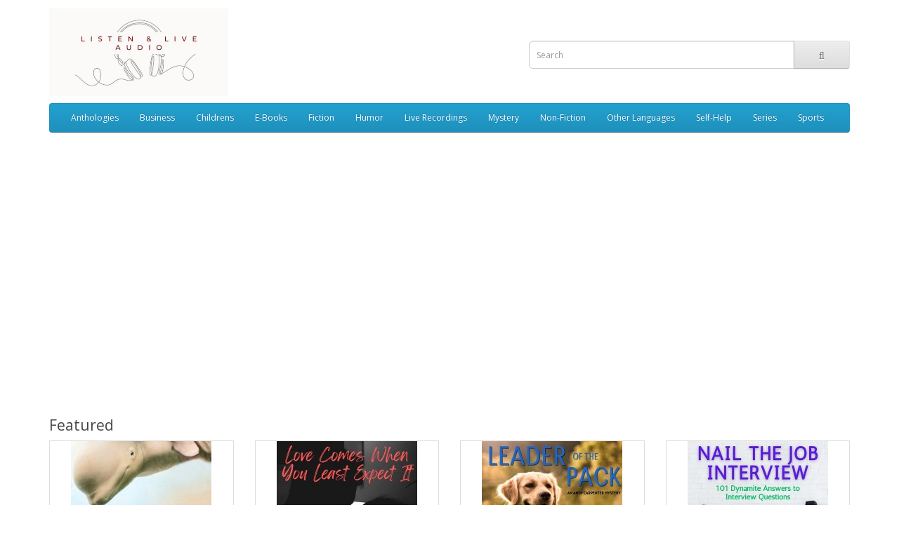

--- FILE ---
content_type: text/html; charset=utf-8
request_url: https://www.listenandlive.com/index.php?cPath=50&osCsid=l3m11lg97jnmubg59p906tfp00
body_size: 24358
content:
<!DOCTYPE html>
<!--[if IE]><![endif]-->
<!--[if IE 8 ]><html dir="ltr" lang="en" class="ie8"><![endif]-->
<!--[if IE 9 ]><html dir="ltr" lang="en" class="ie9"><![endif]-->
<!--[if (gt IE 9)|!(IE)]><!-->
<html dir="ltr" lang="en">
<!--<![endif]-->
<head>
<meta charset="UTF-8" />
<meta name="viewport" content="width=device-width, initial-scale=1">
<meta http-equiv="X-UA-Compatible" content="IE=edge">
<title>Listen and Live Audio</title>
<base href="https://listenandlive.com/" />
<meta name="description" content="Listen and Live Audio" />
<script src="catalog/view/javascript/jquery/jquery-2.1.1.min.js" type="text/javascript"></script>
<link href="catalog/view/javascript/bootstrap/css/bootstrap.min.css" rel="stylesheet" media="screen" />
<script src="catalog/view/javascript/bootstrap/js/bootstrap.min.js" type="text/javascript"></script>
<link href="catalog/view/javascript/font-awesome/css/font-awesome.min.css" rel="stylesheet" type="text/css" />
<link href="//fonts.googleapis.com/css?family=Open+Sans:400,400i,300,700" rel="stylesheet" type="text/css" />
<link href="catalog/view/theme/default/stylesheet/stylesheet.css" rel="stylesheet">
<link href="catalog/view/theme/default/stylesheet/stylesheet_user.css" rel="stylesheet">
<script src="catalog/view/javascript/common.js" type="text/javascript"></script>
<link href="https://listenandlive.com/image/catalog/littlelogo(3).png" rel="icon" />
</head>
<body>
<nav id="top">
  <div class="container"><div class="pull-left">
  <form action="https://listenandlive.com/index.php?route=common/currency/currency" method="post" enctype="multipart/form-data" id="form-currency">
    <div class="btn-group">
      <button class="btn btn-link dropdown-toggle" data-toggle="dropdown">                               <strong>$</strong>        <span class="hidden-xs hidden-sm hidden-md">Currency</span>&nbsp;<i class="fa fa-caret-down"></i></button>
      <ul class="dropdown-menu">
                        <li>
          <button class="currency-select btn btn-link btn-block" type="button" name="EUR">€ Euro</button>
        </li>
                                <li>
          <button class="currency-select btn btn-link btn-block" type="button" name="GBP">£ Pound Sterling</button>
        </li>
                                <li>
          <button class="currency-select btn btn-link btn-block" type="button" name="USD">$ US Dollar</button>
        </li>
                      </ul>
    </div>
    <input type="hidden" name="code" value="" />
    <input type="hidden" name="redirect" value="https://listenandlive.com/index.php?route=common/home" />
  </form>
</div>
 
    
    <div id="top-links" class="nav pull-right">
      <ul class="list-inline">
        <li><a href="https://listenandlive.com/index.php?route=information/contact"><i class="fa fa-phone"></i></a> <span class="hidden-xs hidden-sm hidden-md">201-558-9000</span></li>
        <li class="dropdown"><a href="https://listenandlive.com/index.php?route=account/account" title="My Account" class="dropdown-toggle" data-toggle="dropdown"><i class="fa fa-user"></i> <span class="hidden-xs hidden-sm hidden-md">My Account</span> <span class="caret"></span></a>
          <ul class="dropdown-menu dropdown-menu-right">
                        <li><a href="https://listenandlive.com/index.php?route=account/register">Register</a></li>
            <li><a href="https://listenandlive.com/index.php?route=account/login">Login</a></li>
                      </ul>
        </li>
        <li><a href="https://listenandlive.com/index.php?route=account/wishlist" id="wishlist-total" title="Wish List (0)"><i class="fa fa-heart"></i> <span class="hidden-xs hidden-sm hidden-md">Wish List (0)</span></a></li>
        <li><a href="https://listenandlive.com/index.php?route=checkout/cart" title="Shopping Cart"><i class="fa fa-shopping-cart"></i> <span class="hidden-xs hidden-sm hidden-md">Shopping Cart</span></a></li>
        <li><a href="https://listenandlive.com/index.php?route=checkout/checkout" title="Checkout"><i class="fa fa-share"></i> <span class="hidden-xs hidden-sm hidden-md">Checkout</span></a></li>
      </ul>
    </div>
  </div>
</nav>
<header>
  <div class="container">
    <div class="row">
      <div class="col-sm-4">
        <div id="logo"><a href="https://listenandlive.com/index.php?route=common/home"><img src="https://listenandlive.com/image/catalog/LL Logo(2).png" title="Listen &amp; Live Audio" alt="Listen &amp; Live Audio" class="img-responsive" /></a></div>
      </div>
      <div class="col-sm-5"><div id="search" class="input-group">
  <input type="text" name="search" value="" placeholder="Search" class="form-control input-lg" />
  <span class="input-group-btn">
    <button type="button" class="btn btn-default btn-lg"><i class="fa fa-search"></i></button>
  </span>
</div></div>
      <div class="col-sm-3"><div id="cart" class="btn-group btn-block">
  <button type="button" data-toggle="dropdown" data-loading-text="Loading..." class="btn btn-inverse btn-block btn-lg dropdown-toggle"><i class="fa fa-shopping-cart"></i> <span id="cart-total">0 item(s) - $0.00</span></button>
  <ul class="dropdown-menu pull-right">
        <li>
      <p class="text-center">Your shopping cart is empty!</p>
    </li>
      </ul>
</div>
</div>
    </div>
  </div>
</header>
<div class="container">
  <nav id="menu" class="navbar">
    <div class="navbar-header"><span id="category" class="visible-xs">Categories</span>
      <button type="button" class="btn btn-navbar navbar-toggle" data-toggle="collapse" data-target=".navbar-ex1-collapse"><i class="fa fa-bars"></i></button>
    </div>
    <div class="collapse navbar-collapse navbar-ex1-collapse">
      <ul class="nav navbar-nav">
                        <li><a href="https://listenandlive.com/index.php?route=product/category&amp;path=71">Anthologies</a></li>
                                <li class="dropdown"><a href="https://listenandlive.com/index.php?route=product/category&amp;path=59" class="dropdown-toggle" data-toggle="dropdown">Business</a>
          <div class="dropdown-menu">
            <div class="dropdown-inner">               <ul class="list-unstyled">
                                <li><a href="https://listenandlive.com/index.php?route=product/category&amp;path=59_73">Career</a></li>
                              </ul>
              </div>
            <a href="https://listenandlive.com/index.php?route=product/category&amp;path=59" class="see-all">Show All Business</a> </div>
        </li>
                                <li class="dropdown"><a href="https://listenandlive.com/index.php?route=product/category&amp;path=95" class="dropdown-toggle" data-toggle="dropdown">Childrens</a>
          <div class="dropdown-menu">
            <div class="dropdown-inner">               <ul class="list-unstyled">
                                <li><a href="https://listenandlive.com/index.php?route=product/category&amp;path=95_70">Kids</a></li>
                                <li><a href="https://listenandlive.com/index.php?route=product/category&amp;path=95_68">Teen</a></li>
                              </ul>
              </div>
            <a href="https://listenandlive.com/index.php?route=product/category&amp;path=95" class="see-all">Show All Childrens</a> </div>
        </li>
                                <li><a href="https://listenandlive.com/index.php?route=product/category&amp;path=106">E-Books</a></li>
                                <li class="dropdown"><a href="https://listenandlive.com/index.php?route=product/category&amp;path=60" class="dropdown-toggle" data-toggle="dropdown">Fiction</a>
          <div class="dropdown-menu">
            <div class="dropdown-inner">               <ul class="list-unstyled">
                                <li><a href="https://listenandlive.com/index.php?route=product/category&amp;path=60_101">Chic Lit</a></li>
                                <li><a href="https://listenandlive.com/index.php?route=product/category&amp;path=60_94">Classic</a></li>
                                <li><a href="https://listenandlive.com/index.php?route=product/category&amp;path=60_84">Erotica</a></li>
                                <li><a href="https://listenandlive.com/index.php?route=product/category&amp;path=60_91">General Fiction</a></li>
                                <li><a href="https://listenandlive.com/index.php?route=product/category&amp;path=60_78">Holiday</a></li>
                                <li><a href="https://listenandlive.com/index.php?route=product/category&amp;path=60_92">Poetry</a></li>
                                <li><a href="https://listenandlive.com/index.php?route=product/category&amp;path=60_69">SciFi &amp; Fantasy</a></li>
                                <li><a href="https://listenandlive.com/index.php?route=product/category&amp;path=60_79">Woman's Fiction</a></li>
                              </ul>
              </div>
            <a href="https://listenandlive.com/index.php?route=product/category&amp;path=60" class="see-all">Show All Fiction</a> </div>
        </li>
                                <li><a href="https://listenandlive.com/index.php?route=product/category&amp;path=64">Humor</a></li>
                                <li class="dropdown"><a href="https://listenandlive.com/index.php?route=product/category&amp;path=96" class="dropdown-toggle" data-toggle="dropdown">Live Recordings</a>
          <div class="dropdown-menu">
            <div class="dropdown-inner">               <ul class="list-unstyled">
                                <li><a href="https://listenandlive.com/index.php?route=product/category&amp;path=96_98">Interviews</a></li>
                                <li><a href="https://listenandlive.com/index.php?route=product/category&amp;path=96_99">Performances</a></li>
                                <li><a href="https://listenandlive.com/index.php?route=product/category&amp;path=96_97">Speeches</a></li>
                                <li><a href="https://listenandlive.com/index.php?route=product/category&amp;path=96_100">Writing</a></li>
                              </ul>
              </div>
            <a href="https://listenandlive.com/index.php?route=product/category&amp;path=96" class="see-all">Show All Live Recordings</a> </div>
        </li>
                                <li><a href="https://listenandlive.com/index.php?route=product/category&amp;path=67">Mystery</a></li>
                                <li class="dropdown"><a href="https://listenandlive.com/index.php?route=product/category&amp;path=66" class="dropdown-toggle" data-toggle="dropdown">Non-Fiction</a>
          <div class="dropdown-menu">
            <div class="dropdown-inner">               <ul class="list-unstyled">
                                <li><a href="https://listenandlive.com/index.php?route=product/category&amp;path=66_81">Biography &amp; Memoir</a></li>
                                <li><a href="https://listenandlive.com/index.php?route=product/category&amp;path=66_63">Health &amp; Fitness</a></li>
                                <li><a href="https://listenandlive.com/index.php?route=product/category&amp;path=66_76">History</a></li>
                                <li><a href="https://listenandlive.com/index.php?route=product/category&amp;path=66_72">Military</a></li>
                                <li><a href="https://listenandlive.com/index.php?route=product/category&amp;path=66_61">Parenting</a></li>
                                <li><a href="https://listenandlive.com/index.php?route=product/category&amp;path=66_80">Pets</a></li>
                                <li><a href="https://listenandlive.com/index.php?route=product/category&amp;path=66_82">Politics</a></li>
                                <li><a href="https://listenandlive.com/index.php?route=product/category&amp;path=66_74">Pop Culture</a></li>
                                <li><a href="https://listenandlive.com/index.php?route=product/category&amp;path=66_83">Religion</a></li>
                              </ul>
              </div>
            <a href="https://listenandlive.com/index.php?route=product/category&amp;path=66" class="see-all">Show All Non-Fiction</a> </div>
        </li>
                                <li class="dropdown"><a href="https://listenandlive.com/index.php?route=product/category&amp;path=104" class="dropdown-toggle" data-toggle="dropdown">Other Languages</a>
          <div class="dropdown-menu">
            <div class="dropdown-inner">               <ul class="list-unstyled">
                                <li><a href="https://listenandlive.com/index.php?route=product/category&amp;path=104_108">French</a></li>
                                <li><a href="https://listenandlive.com/index.php?route=product/category&amp;path=104_111">German</a></li>
                                <li><a href="https://listenandlive.com/index.php?route=product/category&amp;path=104_105">Italian</a></li>
                                <li><a href="https://listenandlive.com/index.php?route=product/category&amp;path=104_112">Latin</a></li>
                                <li><a href="https://listenandlive.com/index.php?route=product/category&amp;path=104_109">Portuguese</a></li>
                                <li><a href="https://listenandlive.com/index.php?route=product/category&amp;path=104_113">Russian</a></li>
                                <li><a href="https://listenandlive.com/index.php?route=product/category&amp;path=104_107">Spanish</a></li>
                                <li><a href="https://listenandlive.com/index.php?route=product/category&amp;path=104_110">Swedish</a></li>
                              </ul>
              </div>
            <a href="https://listenandlive.com/index.php?route=product/category&amp;path=104" class="see-all">Show All Other Languages</a> </div>
        </li>
                                <li class="dropdown"><a href="https://listenandlive.com/index.php?route=product/category&amp;path=62" class="dropdown-toggle" data-toggle="dropdown">Self-Help</a>
          <div class="dropdown-menu">
            <div class="dropdown-inner">               <ul class="list-unstyled">
                                <li><a href="https://listenandlive.com/index.php?route=product/category&amp;path=62_90">Personal Growth</a></li>
                                <li><a href="https://listenandlive.com/index.php?route=product/category&amp;path=62_65">Relationships</a></li>
                              </ul>
              </div>
            <a href="https://listenandlive.com/index.php?route=product/category&amp;path=62" class="see-all">Show All Self-Help</a> </div>
        </li>
                                <li class="dropdown"><a href="https://listenandlive.com/index.php?route=product/category&amp;path=85" class="dropdown-toggle" data-toggle="dropdown">Series</a>
          <div class="dropdown-menu">
            <div class="dropdown-inner">               <ul class="list-unstyled">
                                <li><a href="https://listenandlive.com/index.php?route=product/category&amp;path=85_102">A Rare Recording</a></li>
                                <li><a href="https://listenandlive.com/index.php?route=product/category&amp;path=85_77">Adrenaline</a></li>
                                <li><a href="https://listenandlive.com/index.php?route=product/category&amp;path=85_89">Annie Korzen</a></li>
                                <li><a href="https://listenandlive.com/index.php?route=product/category&amp;path=85_86">Audio Nuggets</a></li>
                                <li><a href="https://listenandlive.com/index.php?route=product/category&amp;path=85_87">CRISISstream</a></li>
                                <li><a href="https://listenandlive.com/index.php?route=product/category&amp;path=85_88">iChangers</a></li>
                                <li><a href="https://listenandlive.com/index.php?route=product/category&amp;path=85_103">Positive Life Answers</a></li>
                                <li><a href="https://listenandlive.com/index.php?route=product/category&amp;path=85_93">Today's Authors</a></li>
                              </ul>
              </div>
            <a href="https://listenandlive.com/index.php?route=product/category&amp;path=85" class="see-all">Show All Series</a> </div>
        </li>
                                <li><a href="https://listenandlive.com/index.php?route=product/category&amp;path=75">Sports</a></li>
                      </ul>
    </div>
  </nav>
</div>
 

<div id="common-home" class="container">
  <div class="row">
                <div id="content" class="col-sm-12"><div>  <p align="center"><iframe frameborder="0" src="//www.youtube.com/embed/ClbEJug2SKQ?start=3" width="640" height="360" class="note-video-clip"></iframe><br></p></div>

<h3>Featured</h3>
<div class="row">
   <div class="product-layout col-lg-3 col-md-3 col-sm-6 col-xs-12">
    <div class="product-thumb transition">
      <div class="image"><a href="https://listenandlive.com/index.php?route=product/product&amp;product_id=1364"><img src="https://listenandlive.com/image/cache/catalog/9798886426687-200x200.jpg" alt="Animal Soulmates: Stories of the Intimate Bond Between Humans and Animals" title="Animal Soulmates: Stories of the Intimate Bond Between Humans and Animals" class="img-responsive" /></a></div>
      <div class="caption">
        <h4><a href="https://listenandlive.com/index.php?route=product/product&amp;product_id=1364">Animal Soulmates: Stories of the Intimate Bond Between Humans and Animals</a></h4>
        <p>In Animal Soulmates: Stories of the Intimate Bond Between Humans and Animals, author and activist, B..</p>
              </div>
    </div>
  </div>
    <div class="product-layout col-lg-3 col-md-3 col-sm-6 col-xs-12">
    <div class="product-thumb transition">
      <div class="image"><a href="https://listenandlive.com/index.php?route=product/product&amp;product_id=497"><img src="https://listenandlive.com/image/cache/catalog/9781593164607-200x200.jpg" alt="Love Comes When You Least Expect It" title="Love Comes When You Least Expect It" class="img-responsive" /></a></div>
      <div class="caption">
        <h4><a href="https://listenandlive.com/index.php?route=product/product&amp;product_id=497">Love Comes When You Least Expect It</a></h4>
        <p>This is a story about God, guilt, love, lust, and Faith...lost...and then found again. It's about a ..</p>
              </div>
    </div>
  </div>
    <div class="product-layout col-lg-3 col-md-3 col-sm-6 col-xs-12">
    <div class="product-thumb transition">
      <div class="image"><a href="https://listenandlive.com/index.php?route=product/product&amp;product_id=266"><img src="https://listenandlive.com/image/cache/catalog/9781593166304n-200x200.jpg" alt="Leader of the Pack" title="Leader of the Pack" class="img-responsive" /></a></div>
      <div class="caption">
        <h4><a href="https://listenandlive.com/index.php?route=product/product&amp;product_id=266">Leader of the Pack</a></h4>
        <p>Over the course of his legal career, Andy Carpenter has lost a few cases. But that doesn't mean he f..</p>
              </div>
    </div>
  </div>
    <div class="product-layout col-lg-3 col-md-3 col-sm-6 col-xs-12">
    <div class="product-thumb transition">
      <div class="image"><a href="https://listenandlive.com/index.php?route=product/product&amp;product_id=303"><img src="https://listenandlive.com/image/cache/catalog/9781593163020-200x200.jpg" alt="Nail The Job Interview!" title="Nail The Job Interview!" class="img-responsive" /></a></div>
      <div class="caption">
        <h4><a href="https://listenandlive.com/index.php?route=product/product&amp;product_id=303">Nail The Job Interview!</a></h4>
        <p>Here's the book that reveals the inside story to conducting effective 
job interviews. Outlining th..</p>
              </div>
    </div>
  </div>
    <div class="product-layout col-lg-3 col-md-3 col-sm-6 col-xs-12">
    <div class="product-thumb transition">
      <div class="image"><a href="https://listenandlive.com/index.php?route=product/product&amp;product_id=1244"><img src="https://listenandlive.com/image/cache/catalog/9798886424706n-200x200.jpg" alt="Pause, Focus, Thrive: Mastering the Pace of Life" title="Pause, Focus, Thrive: Mastering the Pace of Life" class="img-responsive" /></a></div>
      <div class="caption">
        <h4><a href="https://listenandlive.com/index.php?route=product/product&amp;product_id=1244">Pause, Focus, Thrive: Mastering the Pace of Life</a></h4>
        <p>If you find yourself dealing with ever-greater expectations, unable to get all items off your to-do ..</p>
              </div>
    </div>
  </div>
    <div class="product-layout col-lg-3 col-md-3 col-sm-6 col-xs-12">
    <div class="product-thumb transition">
      <div class="image"><a href="https://listenandlive.com/index.php?route=product/product&amp;product_id=966"><img src="https://listenandlive.com/image/cache/catalog/9781593161316n-200x200.jpg" alt="Philip Ashton's Own Account" title="Philip Ashton's Own Account" class="img-responsive" /></a></div>
      <div class="caption">
        <h4><a href="https://listenandlive.com/index.php?route=product/product&amp;product_id=966">Philip Ashton's Own Account</a></h4>
        <p>In June 1722, Ashton was captured by pirates while fishing near the coast of Nova Scotia. In the Bos..</p>
              </div>
    </div>
  </div>
    <div class="product-layout col-lg-3 col-md-3 col-sm-6 col-xs-12">
    <div class="product-thumb transition">
      <div class="image"><a href="https://listenandlive.com/index.php?route=product/product&amp;product_id=1341"><img src="https://listenandlive.com/image/cache/catalog/9798886426083n-200x200.jpg" alt="D.B. Cooper, The Man Who Got Away" title="D.B. Cooper, The Man Who Got Away" class="img-responsive" /></a></div>
      <div class="caption">
        <h4><a href="https://listenandlive.com/index.php?route=product/product&amp;product_id=1341">D.B. Cooper, The Man Who Got Away</a></h4>
        <p>"The wind was a living thing. It tore at his clothes, roared in his ears, clawed at the edges of his..</p>
              </div>
    </div>
  </div>
    <div class="product-layout col-lg-3 col-md-3 col-sm-6 col-xs-12">
    <div class="product-thumb transition">
      <div class="image"><a href="https://listenandlive.com/index.php?route=product/product&amp;product_id=325"><img src="https://listenandlive.com/image/cache/catalog/9781593163426n-200x200.jpg" alt="Miranda The Great" title="Miranda The Great" class="img-responsive" /></a></div>
      <div class="caption">
        <h4><a href="https://listenandlive.com/index.php?route=product/product&amp;product_id=325">Miranda The Great</a></h4>
        <p>Miranda was a cat of many accomplishments: she was a good mother; she 
could sing; she had once cha..</p>
              </div>
    </div>
  </div>
  </div>

</div>
    </div>
</div>
<footer>
  <div class="container">
    <div class="row">
            <div class="col-sm-3">
        <h5>Information</h5>
        <ul class="list-unstyled">
                   <li><a href="https://listenandlive.com/index.php?route=information/information&amp;information_id=4">About Us</a></li>
                    <li><a href="https://listenandlive.com/index.php?route=information/information&amp;information_id=6">Where to Find Our Audiobooks</a></li>
                    <li><a href="https://listenandlive.com/index.php?route=information/information&amp;information_id=5">Are You an Author or Publisher</a></li>
                  </ul>
      </div>
            <div class="col-sm-3">
        <h5>Customer Service</h5>
        <ul class="list-unstyled">
          <li><a href="https://listenandlive.com/index.php?route=information/contact">Contact Us</a></li>
          <li><a href="https://listenandlive.com/index.php?route=information/sitemap">Site Map</a></li>
        </ul>
      </div>
    </div>
    <hr>
    <p>&copy; Listen & Live Audio</p>
  </div>
</footer>
<!--
OpenCart is open source software and you are free to remove the powered by OpenCart if you want, but its generally accepted practise to make a small donation.
Please donate via PayPal to donate@opencart.com
//-->
</body></html>

--- FILE ---
content_type: text/css
request_url: https://listenandlive.com/catalog/view/theme/default/stylesheet/stylesheet_user.css
body_size: 495
content:
/* header */
#top {display:none;}

#logo img {max-height:125px;margin-top:.2%;}

header .row {margin-top:1%;}

header .col-sm-3 {display: none;}

header .col-sm-5 {float: right; margin-top: 4%;}

/* product page */
#button-cart {display: none;}

.thumbnail img {height:300px; width: 300px;}

h1 {margin-top:0;}

.product-thumb .caption {
    min-height: 1px;
    max-height:110px;
    overflow:hidden;
}

.product-thumb h4 {
    height: 33px;
    text-overflow: ellipsis;
    overflow: hidden;
}